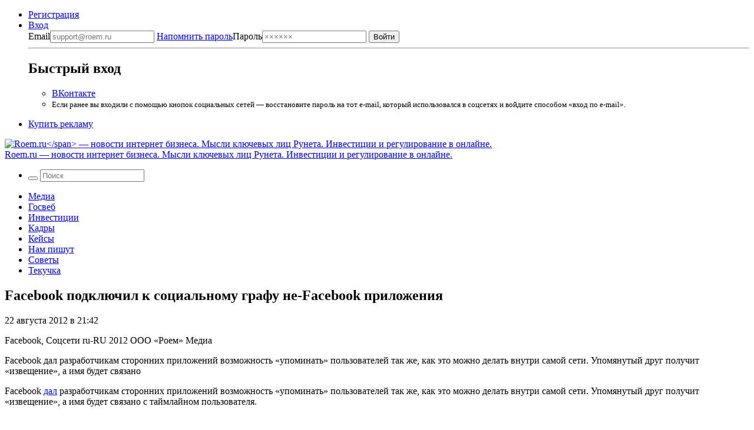

--- FILE ---
content_type: text/html; charset=UTF-8
request_url: https://roem.ru/22-08-2012/131080/facebook-podklyuchil-k-socialnomu-grafu-ne-facebook-prilojeniya/
body_size: 18810
content:
<!DOCTYPE html><html
lang=ru-RU prefix="og: http://ogp.me/ns#"><head><meta
charset="UTF-8"><meta
name="viewport" content="width=device-width, initial-scale=1.0"><meta
name="googlebot" content="noarchive"><meta
name="robots" content="noarchive"><title>Facebook подключил к социальному графу не-Facebook приложения → Roem.ru</title><!--[if IE]><link
rel="shortcut icon" href=https://roem.ru/wp-content/themes/roemwp/images/favicon_32.ico><![endif]--><link
rel=icon href=https://roem.ru/wp-content/themes/roemwp/images/96x96.png><link
rel=apple-touch-icon-precomposed href=https://roem.ru/wp-content/themes/roemwp/images/roem-logo-256x256.png><link
rel=apple-touch-icon href=https://roem.ru/wp-content/themes/roemwp/images/roem-logo-152x152.png><link
rel=apple-touch-icon sizes=76x76 href=https://roem.ru/wp-content/themes/roemwp/images/roem-logo-76x76.png><link
rel=apple-touch-icon sizes=120x120 href=https://roem.ru/wp-content/themes/roemwp/images/roem-logo-120x120.png><link
rel=apple-touch-icon sizes=152x152 href=https://roem.ru/wp-content/themes/roemwp/images/roem-logo-152x152.png><link
href=https://roem.ru/wp-content/themes/roemwp/app-f2880853be.single.min.css rel=stylesheet type=text/css><meta
name="twitter:card" content="summary_large_image"><meta
name="twitter:site" content="@roemru"><meta
name="twitter:creator" content="@roemru"><meta
name="twitter:widgets:theme" content="light"><meta
name="twitter:widgets:link-color" content="#4B70A1"><meta
name="twitter:widgets:border-color" content="#CCCCCC"> <script src=https://roem.ru/wp-content/themes/roemwp/app-3c1e278377.min.js></script> <script src=https://roem.ru/wp-content/themes/roemwp/app-aa2ba8ebc7.single.min.js></script> <meta
name='robots' content='max-image-preview:large'><link
rel=stylesheet id=wp-block-library-css href='https://roem.ru/wp-includes/css/dist/block-library/style.min.css?ver=6.7' type=text/css media=all><style id=classic-theme-styles-inline-css>/*! This file is auto-generated */
.wp-block-button__link{color:#fff;background-color:#32373c;border-radius:9999px;box-shadow:none;text-decoration:none;padding:calc(.667em + 2px) calc(1.333em + 2px);font-size:1.125em}.wp-block-file__button{background:#32373c;color:#fff;text-decoration:none}</style><style id=global-styles-inline-css>/*<![CDATA[*/:root{--wp--preset--aspect-ratio--square: 1;--wp--preset--aspect-ratio--4-3: 4/3;--wp--preset--aspect-ratio--3-4: 3/4;--wp--preset--aspect-ratio--3-2: 3/2;--wp--preset--aspect-ratio--2-3: 2/3;--wp--preset--aspect-ratio--16-9: 16/9;--wp--preset--aspect-ratio--9-16: 9/16;--wp--preset--color--black: #000000;--wp--preset--color--cyan-bluish-gray: #abb8c3;--wp--preset--color--white: #ffffff;--wp--preset--color--pale-pink: #f78da7;--wp--preset--color--vivid-red: #cf2e2e;--wp--preset--color--luminous-vivid-orange: #ff6900;--wp--preset--color--luminous-vivid-amber: #fcb900;--wp--preset--color--light-green-cyan: #7bdcb5;--wp--preset--color--vivid-green-cyan: #00d084;--wp--preset--color--pale-cyan-blue: #8ed1fc;--wp--preset--color--vivid-cyan-blue: #0693e3;--wp--preset--color--vivid-purple: #9b51e0;--wp--preset--gradient--vivid-cyan-blue-to-vivid-purple: linear-gradient(135deg,rgba(6,147,227,1) 0%,rgb(155,81,224) 100%);--wp--preset--gradient--light-green-cyan-to-vivid-green-cyan: linear-gradient(135deg,rgb(122,220,180) 0%,rgb(0,208,130) 100%);--wp--preset--gradient--luminous-vivid-amber-to-luminous-vivid-orange: linear-gradient(135deg,rgba(252,185,0,1) 0%,rgba(255,105,0,1) 100%);--wp--preset--gradient--luminous-vivid-orange-to-vivid-red: linear-gradient(135deg,rgba(255,105,0,1) 0%,rgb(207,46,46) 100%);--wp--preset--gradient--very-light-gray-to-cyan-bluish-gray: linear-gradient(135deg,rgb(238,238,238) 0%,rgb(169,184,195) 100%);--wp--preset--gradient--cool-to-warm-spectrum: linear-gradient(135deg,rgb(74,234,220) 0%,rgb(151,120,209) 20%,rgb(207,42,186) 40%,rgb(238,44,130) 60%,rgb(251,105,98) 80%,rgb(254,248,76) 100%);--wp--preset--gradient--blush-light-purple: linear-gradient(135deg,rgb(255,206,236) 0%,rgb(152,150,240) 100%);--wp--preset--gradient--blush-bordeaux: linear-gradient(135deg,rgb(254,205,165) 0%,rgb(254,45,45) 50%,rgb(107,0,62) 100%);--wp--preset--gradient--luminous-dusk: linear-gradient(135deg,rgb(255,203,112) 0%,rgb(199,81,192) 50%,rgb(65,88,208) 100%);--wp--preset--gradient--pale-ocean: linear-gradient(135deg,rgb(255,245,203) 0%,rgb(182,227,212) 50%,rgb(51,167,181) 100%);--wp--preset--gradient--electric-grass: linear-gradient(135deg,rgb(202,248,128) 0%,rgb(113,206,126) 100%);--wp--preset--gradient--midnight: linear-gradient(135deg,rgb(2,3,129) 0%,rgb(40,116,252) 100%);--wp--preset--font-size--small: 13px;--wp--preset--font-size--medium: 20px;--wp--preset--font-size--large: 36px;--wp--preset--font-size--x-large: 42px;--wp--preset--spacing--20: 0.44rem;--wp--preset--spacing--30: 0.67rem;--wp--preset--spacing--40: 1rem;--wp--preset--spacing--50: 1.5rem;--wp--preset--spacing--60: 2.25rem;--wp--preset--spacing--70: 3.38rem;--wp--preset--spacing--80: 5.06rem;--wp--preset--shadow--natural: 6px 6px 9px rgba(0, 0, 0, 0.2);--wp--preset--shadow--deep: 12px 12px 50px rgba(0, 0, 0, 0.4);--wp--preset--shadow--sharp: 6px 6px 0px rgba(0, 0, 0, 0.2);--wp--preset--shadow--outlined: 6px 6px 0px -3px rgba(255, 255, 255, 1), 6px 6px rgba(0, 0, 0, 1);--wp--preset--shadow--crisp: 6px 6px 0px rgba(0, 0, 0, 1);}:where(.is-layout-flex){gap: 0.5em;}:where(.is-layout-grid){gap: 0.5em;}body .is-layout-flex{display: flex;}.is-layout-flex{flex-wrap: wrap;align-items: center;}.is-layout-flex > :is(*, div){margin: 0;}body .is-layout-grid{display: grid;}.is-layout-grid > :is(*, div){margin: 0;}:where(.wp-block-columns.is-layout-flex){gap: 2em;}:where(.wp-block-columns.is-layout-grid){gap: 2em;}:where(.wp-block-post-template.is-layout-flex){gap: 1.25em;}:where(.wp-block-post-template.is-layout-grid){gap: 1.25em;}.has-black-color{color: var(--wp--preset--color--black) !important;}.has-cyan-bluish-gray-color{color: var(--wp--preset--color--cyan-bluish-gray) !important;}.has-white-color{color: var(--wp--preset--color--white) !important;}.has-pale-pink-color{color: var(--wp--preset--color--pale-pink) !important;}.has-vivid-red-color{color: var(--wp--preset--color--vivid-red) !important;}.has-luminous-vivid-orange-color{color: var(--wp--preset--color--luminous-vivid-orange) !important;}.has-luminous-vivid-amber-color{color: var(--wp--preset--color--luminous-vivid-amber) !important;}.has-light-green-cyan-color{color: var(--wp--preset--color--light-green-cyan) !important;}.has-vivid-green-cyan-color{color: var(--wp--preset--color--vivid-green-cyan) !important;}.has-pale-cyan-blue-color{color: var(--wp--preset--color--pale-cyan-blue) !important;}.has-vivid-cyan-blue-color{color: var(--wp--preset--color--vivid-cyan-blue) !important;}.has-vivid-purple-color{color: var(--wp--preset--color--vivid-purple) !important;}.has-black-background-color{background-color: var(--wp--preset--color--black) !important;}.has-cyan-bluish-gray-background-color{background-color: var(--wp--preset--color--cyan-bluish-gray) !important;}.has-white-background-color{background-color: var(--wp--preset--color--white) !important;}.has-pale-pink-background-color{background-color: var(--wp--preset--color--pale-pink) !important;}.has-vivid-red-background-color{background-color: var(--wp--preset--color--vivid-red) !important;}.has-luminous-vivid-orange-background-color{background-color: var(--wp--preset--color--luminous-vivid-orange) !important;}.has-luminous-vivid-amber-background-color{background-color: var(--wp--preset--color--luminous-vivid-amber) !important;}.has-light-green-cyan-background-color{background-color: var(--wp--preset--color--light-green-cyan) !important;}.has-vivid-green-cyan-background-color{background-color: var(--wp--preset--color--vivid-green-cyan) !important;}.has-pale-cyan-blue-background-color{background-color: var(--wp--preset--color--pale-cyan-blue) !important;}.has-vivid-cyan-blue-background-color{background-color: var(--wp--preset--color--vivid-cyan-blue) !important;}.has-vivid-purple-background-color{background-color: var(--wp--preset--color--vivid-purple) !important;}.has-black-border-color{border-color: var(--wp--preset--color--black) !important;}.has-cyan-bluish-gray-border-color{border-color: var(--wp--preset--color--cyan-bluish-gray) !important;}.has-white-border-color{border-color: var(--wp--preset--color--white) !important;}.has-pale-pink-border-color{border-color: var(--wp--preset--color--pale-pink) !important;}.has-vivid-red-border-color{border-color: var(--wp--preset--color--vivid-red) !important;}.has-luminous-vivid-orange-border-color{border-color: var(--wp--preset--color--luminous-vivid-orange) !important;}.has-luminous-vivid-amber-border-color{border-color: var(--wp--preset--color--luminous-vivid-amber) !important;}.has-light-green-cyan-border-color{border-color: var(--wp--preset--color--light-green-cyan) !important;}.has-vivid-green-cyan-border-color{border-color: var(--wp--preset--color--vivid-green-cyan) !important;}.has-pale-cyan-blue-border-color{border-color: var(--wp--preset--color--pale-cyan-blue) !important;}.has-vivid-cyan-blue-border-color{border-color: var(--wp--preset--color--vivid-cyan-blue) !important;}.has-vivid-purple-border-color{border-color: var(--wp--preset--color--vivid-purple) !important;}.has-vivid-cyan-blue-to-vivid-purple-gradient-background{background: var(--wp--preset--gradient--vivid-cyan-blue-to-vivid-purple) !important;}.has-light-green-cyan-to-vivid-green-cyan-gradient-background{background: var(--wp--preset--gradient--light-green-cyan-to-vivid-green-cyan) !important;}.has-luminous-vivid-amber-to-luminous-vivid-orange-gradient-background{background: var(--wp--preset--gradient--luminous-vivid-amber-to-luminous-vivid-orange) !important;}.has-luminous-vivid-orange-to-vivid-red-gradient-background{background: var(--wp--preset--gradient--luminous-vivid-orange-to-vivid-red) !important;}.has-very-light-gray-to-cyan-bluish-gray-gradient-background{background: var(--wp--preset--gradient--very-light-gray-to-cyan-bluish-gray) !important;}.has-cool-to-warm-spectrum-gradient-background{background: var(--wp--preset--gradient--cool-to-warm-spectrum) !important;}.has-blush-light-purple-gradient-background{background: var(--wp--preset--gradient--blush-light-purple) !important;}.has-blush-bordeaux-gradient-background{background: var(--wp--preset--gradient--blush-bordeaux) !important;}.has-luminous-dusk-gradient-background{background: var(--wp--preset--gradient--luminous-dusk) !important;}.has-pale-ocean-gradient-background{background: var(--wp--preset--gradient--pale-ocean) !important;}.has-electric-grass-gradient-background{background: var(--wp--preset--gradient--electric-grass) !important;}.has-midnight-gradient-background{background: var(--wp--preset--gradient--midnight) !important;}.has-small-font-size{font-size: var(--wp--preset--font-size--small) !important;}.has-medium-font-size{font-size: var(--wp--preset--font-size--medium) !important;}.has-large-font-size{font-size: var(--wp--preset--font-size--large) !important;}.has-x-large-font-size{font-size: var(--wp--preset--font-size--x-large) !important;}
:where(.wp-block-post-template.is-layout-flex){gap: 1.25em;}:where(.wp-block-post-template.is-layout-grid){gap: 1.25em;}
:where(.wp-block-columns.is-layout-flex){gap: 2em;}:where(.wp-block-columns.is-layout-grid){gap: 2em;}
:root :where(.wp-block-pullquote){font-size: 1.5em;line-height: 1.6;}/*]]>*/</style><link
rel=https://api.w.org/ href=https://roem.ru/wp-json/ ><link
rel=alternate title=JSON type=application/json href=https://roem.ru/wp-json/wp/v2/posts/131080><link
rel=alternate title="oEmbed (JSON)" type=application/json+oembed href="https://roem.ru/wp-json/oembed/1.0/embed?url=https%3A%2F%2Froem.ru%2F22-08-2012%2F131080%2Ffacebook-podklyuchil-k-socialnomu-grafu-ne-facebook-prilojeniya%2F"><link
rel=alternate title="oEmbed (XML)" type=text/xml+oembed href="https://roem.ru/wp-json/oembed/1.0/embed?url=https%3A%2F%2Froem.ru%2F22-08-2012%2F131080%2Ffacebook-podklyuchil-k-socialnomu-grafu-ne-facebook-prilojeniya%2F&#038;format=xml"><style media=screen>.g { margin:0px; padding:0px; overflow:hidden; line-height:1; zoom:1; }
	.g img { height:auto; }
	.g-col { position:relative; float:left; }
	.g-col:first-child { margin-left: 0; }
	.g-col:last-child { margin-right: 0; }
	@media only screen and (max-width: 480px) {
		.g-col, .g-dyn, .g-single { width:100%; margin-left:0; margin-right:0; }
	}</style><meta
property="og:site_name" content="Roem.ru"><meta
property="og:title" content="Facebook подключил к социальному графу не-Facebook приложения → Roem.ru"><meta
property="twitter:title" content="Facebook подключил к социальному графу не-Facebook приложения → Roem.ru"><meta
property="twitter:description" content="Facebook дал разработчикам сторонних приложений возможность «упоминать» пользователей так же, как это можно делать внутри самой сети. Упомянутый друг получит «извещение», а имя будет связано"><meta
property="og:description" content="Facebook дал разработчикам сторонних приложений возможность «упоминать» пользователей так же, как это можно делать внутри самой сети. Упомянутый друг получит «извещение», а имя будет связано"><meta
name="description" content="Facebook дал разработчикам сторонних приложений возможность «упоминать» пользователей так же, как это можно делать внутри самой сети. Упомянутый друг получит «извещение», а имя будет связано"><link
rel=image_src href="?ver=3101202604"><meta
property="og:image" content="?ver=3101202604"><meta
property="og:type" content="article"><meta
property="article:publisher" content="https://vk.com/roem"><meta
property="article:published_time" content="2012-08-22T20:42:06+03:00"><meta
name='keywords' content=''><link
rel=canonical href=https://roem.ru/22-08-2012/131080/facebook-podklyuchil-k-socialnomu-grafu-ne-facebook-prilojeniya/ ><meta
property="og:url" content="https://roem.ru/22-08-2012/131080/facebook-podklyuchil-k-socialnomu-grafu-ne-facebook-prilojeniya/"><link
rel=alternate type=application/rss+xml title="RSS «Все новости»" href=https://roem.ru/rss/roem-all-news.xml><link
rel=alternate type=application/rss+xml title="RSS «Все топ-новости»" href=https://roem.ru/rss/roem-top-news.xml><link
rel=alternate type=application/rss+xml title="RSS «Все новости-ссылки»" href=https://roem.ru/rss/roem-all-links.xml><link
rel=alternate type=application/rss+xml title="RSS «Все комментарии»" href=https://roem.ru/rss/roem-all-comments.xml><link
rel=alternate type=application/rss+xml title="RSS «Комментарии новости Facebook подключил к социальному графу не-Facebook приложения»" href=https://roem.ru/22-08-2012/131080/facebook-podklyuchil-k-socialnomu-grafu-ne-facebook-prilojeniya/feed/ ><style>.recentcomments a{display:inline !important;padding:0 !important;margin:0 !important;}</style><link
rel=icon href=https://roem.ru/wp-content/uploads/2015/08/cropped.roem.logo.512x512-32x32.png sizes=32x32><link
rel=icon href=https://roem.ru/wp-content/uploads/2015/08/cropped.roem.logo.512x512-192x192.png sizes=192x192><link
rel=apple-touch-icon href=https://roem.ru/wp-content/uploads/2015/08/cropped.roem.logo.512x512-180x180.png><meta
name="msapplication-TileImage" content="https://roem.ru/wp-content/uploads/2015/08/cropped.roem.logo.512x512-270x270.png">
 <script>var _tmr = window._tmr || (window._tmr = []);
_tmr.push({id: "3424492", type: "pageView", start: (new Date()).getTime()});
(function (d, w, id) {
  if (d.getElementById(id)) return;
  var ts = d.createElement("script"); ts.type = "text/javascript"; ts.async = true; ts.id = id;
  ts.src = "https://top-fwz1.mail.ru/js/code.js";
  var f = function () {var s = d.getElementsByTagName("script")[0]; s.parentNode.insertBefore(ts, s);};
  if (w.opera == "[object Opera]") { d.addEventListener("DOMContentLoaded", f, false); } else { f(); }
})(document, window, "tmr-code");</script> <noscript><div><img
src="https://top-fwz1.mail.ru/counter?id=3424492;js=na" style=position:absolute;left:-9999px; alt=Top.Mail.Ru></div></noscript></head><body
class="post-template-default single single-post postid-131080 single-format-standard group-blog"><div
id=page class="hfeed site"><div
class=site-wrapper><header
id=header class=site-header><nav
class=top-bar data-topbar role=navigation><div
class="content-padding-wrapper header-navigation-wrapper"><section
class=top-bar-section>
<noindex><ul
class=top-bar-for-user>
<li><a
href=https://roem.ru/register/ >Регистрация</a></li>
<li
class="has-dropdown not-click auth-dropdown-button">
<a
class=link-pseudo href=https://roem.ru/auth/ >
<span>Вход</span>
</a><div
class="dropdown auth-dropdown"><form
name=loginform_short id=loginform_short action="/auth/?redirect_to=/22-08-2012/131080/facebook-podklyuchil-k-socialnomu-grafu-ne-facebook-prilojeniya/" method=post>
<label
for=user_login_short>Email<input
type=email tabindex=1 name=log id=user_login_short class="input " value  size=20  placeholder=support@roem.ru>
</label>
<label
for=user_pass_short>
<a
class=restore-password href=https://roem.ru/password-recovery/ >Напомнить пароль</a>Пароль<input
type=password tabindex=2 name=pwd id=user_pass_short class=input value size=20 tabindex=2 placeholder=××××××>
</label><input
type=submit tabindex=3 name=wp-submit id=wp-submit class=button value=Войти>
<input
type=hidden name=redirect_to value=https://roem.ru/22-08-2012/131080/facebook-podklyuchil-k-socialnomu-grafu-ne-facebook-prilojeniya/ ></form><hr><h2>Быстрый вход</h2><ul>
<li><a
href="/roem.php?c=auth&a=vkontakte" class="button button-vk">ВКонтакте</a></li>
<li>
<small>
Если ранее вы входили с помощью кнопок социальных сетей — восстановите пароль на тот e-mail, который использовался в соцсетях и войдите способом «вход по e-mail».
</small>
</li></ul></div>
</li></ul>
</noindex><ul
class=top-bar-links>
<li><a
href=https://roem.ru/ads/ >Купить рекламу</a></li></ul></section></div></nav><div
class="bg-white logo-and-banner" itemscope itemtype=http://schema.org/Organization><section
id=branding class=site-branding-wrapper role=banner><div
class="site-branding content-padding-wrapper">
<a
href=https://roem.ru/ rel=home class=roem-logo itemprop=url>
<img
class=roem-logo-image src=https://roem.ru/wp-content/themes/roemwp/images/logo-roem-x162.svg alt="Roem.ru</span> — новости интернет бизнеса. Мысли ключевых лиц Рунета. Инвестиции и регулирование в онлайне." itemprop="logo">
</a><div
class="site-title hide">
<a
href=https://roem.ru/ rel=home>
<span
class=hide itemprop=brand>Roem.ru</span> — новости интернет бизнеса. Мысли ключевых лиц Рунета. Инвестиции и регулирование в онлайне.</a></div></div></section></div><nav
id=site-navigation class="top-bar main-navigation" role=navigation><div
class="content-padding-wrapper header-navigation-wrapper"><section
class="top-bar-section large-menu"><ul
class="right top-bar-search">
<li
class=has-form><form
class="search-form searchform" role=search method=get id=header_searchform action=/ >
<button
class=search-button tabindex=21 type=submit id=searchsubmit>
<i
class=icon-search></i>
</button>
<input
class=search-input tabindex=20 type=text value name=s id=s placeholder=Поиск></form>  </li></ul><div
class=navigation-topics><div
class=menu-roem-topics-menu-container><ul
id=menu-roem-topics-menu class=menu><li><a
href=https://roem.ru/media/ >Медиа</a></li>
<li><a
href=https://roem.ru/regulation/ >Госвеб</a></li>
<li><a
href=https://roem.ru/investments/ >Инвестиции</a></li>
<li><a
href=https://roem.ru/hr/ >Кадры</a></li>
<li><a
href=https://roem.ru/cases/ >Кейсы</a></li>
<li><a
href=https://roem.ru/letters/ >Нам пишут</a></li>
<li><a
href=https://roem.ru/tricks/ >Советы</a></li>
<li><a
href=https://roem.ru/digital/ >Текучка</a></li></ul></div></div></section></div></nav></header><div
id=content class=site-content><div
class=content-padding-wrapper><div
id=primary class=content-with-sidebar><main
id=main class=content role=main itemscope itemtype=http://schema.org/NewsArticle><article
id=post-131080 class="post-131080 post type-post status-publish format-standard hentry category-media category-digital tag-facebook tag-socials"><header
class=entry-header><h1 class="entry-title" itemprop="name">Facebook подключил к социальному графу не-Facebook приложения</h1><div
class=entry-header-meta><div
class=entry-meta><p
class=small>
<time
class="entry-date published" itemprop=datePublished content=2012-08-22T21:42:06+04:00 datetime=2012-08-22T21:42:06+04:00>22 августа 2012 в 21:42</time>  <br>
<span
class=entry-author itemprop=author>
</span></p><div
class="hide hidden">
<span
itemprop=thumbnailUrl href></span>
<span
itemprop=keywords>Facebook, Соцсети</span>
<span
itemprop=inLanguage>ru-RU</span>
<span
itemprop=copyrightYear>2012</span>
<span
itemprop=copyrightHolder>ООО «Роем»</span>
<span
itemprop=articleSection>Медиа</span><p
itemprop=description><p>Facebook дал разработчикам сторонних приложений возможность &laquo;упоминать&raquo; пользователей так же, как это можно делать внутри самой сети. Упомянутый друг получит «извещение», а имя будет связано</p></p></div></div><div
class=entry-social-share>
<a
class="social-icon twitter social-icon-share" href="https://twitter.com/intent/tweet?url=https%3A%2F%2Froem.ru%2F22-08-2012%2F131080%2Ffacebook-podklyuchil-k-socialnomu-grafu-ne-facebook-prilojeniya%2F&text=Facebook+%D0%BF%D0%BE%D0%B4%D0%BA%D0%BB%D1%8E%D1%87%D0%B8%D0%BB+%D0%BA+%D1%81%D0%BE%D1%86%D0%B8%D0%B0%D0%BB%D1%8C%D0%BD%D0%BE%D0%BC%D1%83+%D0%B3%D1%80%D0%B0%D1%84%D1%83+%D0%BD%D0%B5-Facebook+%D0%BF%D1%80%D0%B8%D0%BB%D0%BE%D0%B6%D0%B5%D0%BD%D0%B8%D1%8F+%E2%86%92&related=roemru%3A%D0%9D%D0%BE%D0%B2%D0%BE%D1%81%D1%82%D0%B8+%D1%80%D1%83%D0%BD%D0%B5%D1%82%D0%B0" target=_blank rel=nofollow>
<i
class=icon-twitter-squared></i>
</a>
<a
class="social-icon vk social-icon-share" href="https://vkontakte.ru/share.php?url=https://roem.ru/22-08-2012/131080/facebook-podklyuchil-k-socialnomu-grafu-ne-facebook-prilojeniya/" target=_blank rel=nofollow>
<i
class=icon-vkontakte-rect></i>
</a></div></div></header><div
class=entry-content><div
itemprop=articleBody><p> Facebook <a
href=https://developers.facebook.com/blog/post/2012/08/21/bringing-mention-tagging-to-open-graph/ target=_blank rel="nofollow noopener">дал</a> разработчикам сторонних приложений возможность &laquo;упоминать&raquo; пользователей так же, как это можно делать внутри самой сети. Упомянутый друг получит «извещение», а имя будет связано с таймлайном пользователя.</p><div
class="g g-7"><div
class="g-single a-60"><div
id=unit_102020><a
href=https://smi2.ru/ >Новости СМИ2</a></div> <script charset=utf-8>(function() {
    var sc = document.createElement('script'); sc.type = 'text/javascript'; sc.async = true;
    sc.src = '//smi2.ru/data/js/102020.js'; sc.charset = 'utf-8';
    var s = document.getElementsByTagName('script')[0]; s.parentNode.insertBefore(sc, s);
  }());</script> <div
id=unit_102019><a
href=https://smi2.ru/ >Новости СМИ2</a></div> <script charset=utf-8>(function() {
    var sc = document.createElement('script'); sc.type = 'text/javascript'; sc.async = true;
    sc.src = '//smi2.ru/data/js/102019.js'; sc.charset = 'utf-8';
    var s = document.getElementsByTagName('script')[0]; s.parentNode.insertBefore(sc, s);
  }());</script></div></div><p> Работает система <a
href=http://venturebeat.com/2012/08/21/open-graph-mentions/ target=_blank rel="nofollow noopener">следующим</a> образом: со своего <a
href="https://www.youtube.com/watch?v=uIRBxRlsYR0&amp;feature=player_embedded" target=_blank rel="nofollow noopener">пятого айфона</a>, в приложении для фотографирования еды, Боб делает снимок вермишели и пишет в «Фейсбук» пост : «ЛОЛ! Выглядит как Элис». Элис, подруга Боба, будет отмечена в посте Боба, а само сообщение появится не только в таймлайне автора, но у его подруги. А еще она получит «оповещение».</p><p> Facebook упоминает, что новая возможность очень пригодится компаниям типа foursquare. В компании добавляют: «Новая возможность идеальна для ситуаций, когда люди заняты чем-то, что побуждает их упомянуть друзей. Например, люди хотят привлечь внимание друзей, когда делятся особенно-вдохновляющей песней; или обратить внимание друга на отличный ресторан; или отметить друзей на фотографии». Теперь это всё можно будет сделать из стороннего приложения.</p><p> <img
decoding=async src=https://fbcdn-dragon-a.akamaihd.net/cfs-ak-snc6/85001/477/487185537958236-/design-guidelines-4.jpg / itemprop=image></p><div></div> <script id=smi2-donate src=https://spasibo.smi2.ru/js/d.js async=async defer=defer></script> </div></div><footer
class=entry-footer><div
class=entry-footer-add-news>Новость подсказал пользователь. <a
href=https://roem.ru/feedback/ >Присылайте свои новости</a>.</div><div
class=entry-footer-tags>
Быстрый поиск: <span
class=tags-links><a
href=https://roem.ru/tag/facebook/ rel=tag>Facebook</a>, <a
href=https://roem.ru/tag/socials/ rel=tag>Соцсети</a>.</span></div><div
class=entry-counters><div
class=entry-counters-comments>
<a
href=#comments itemprop=discussionUrl>
<span
itemprop=commentCount>6</span> комментариев </a>
<a
class=social-icon href=https://roem.ru/22-08-2012/131080/facebook-podklyuchil-k-socialnomu-grafu-ne-facebook-prilojeniya/feed/ target=_blank>
<i
class=icon-rss-alt></i>
</a></div>
<span>Поделиться</span>&nbsp;
<a
class="social-icon twitter social-icon-share" href="https://twitter.com/intent/tweet?url=https%3A%2F%2Froem.ru%2F22-08-2012%2F131080%2Ffacebook-podklyuchil-k-socialnomu-grafu-ne-facebook-prilojeniya%2F&text=Facebook+%D0%BF%D0%BE%D0%B4%D0%BA%D0%BB%D1%8E%D1%87%D0%B8%D0%BB+%D0%BA+%D1%81%D0%BE%D1%86%D0%B8%D0%B0%D0%BB%D1%8C%D0%BD%D0%BE%D0%BC%D1%83+%D0%B3%D1%80%D0%B0%D1%84%D1%83+%D0%BD%D0%B5-Facebook+%D0%BF%D1%80%D0%B8%D0%BB%D0%BE%D0%B6%D0%B5%D0%BD%D0%B8%D1%8F+%E2%86%92&related=roemru%3A%D0%9D%D0%BE%D0%B2%D0%BE%D1%81%D1%82%D0%B8+%D1%80%D1%83%D0%BD%D0%B5%D1%82%D0%B0" target=_blank rel=nofollow>
<i
class=icon-twitter-squared></i>
</a>
<a
class="social-icon vk social-icon-share" href="https://vkontakte.ru/share.php?url=https://roem.ru/22-08-2012/131080/facebook-podklyuchil-k-socialnomu-grafu-ne-facebook-prilojeniya/" target=_blank rel=nofollow>
<i
class=icon-vkontakte-rect></i>
</a></div></footer></article><div
class=banner-635x90></div><section
id=comments class="comments-block comments-area"><header><h2 class="comments-block-header">
<a
class=comments-block-add-comment-link href=#commentform>Добавить</a>
<span
itemprop=commentCount>6</span> комментариев</h2></header><ul
class=comments-block-list><li
class="comments-block-list-item " data-id=56351 id=comment-56351><article><aside
class=comment-thumb-wrapper>
<img
id=user-avatar-preview src=https://roem.ru/wp-content/uploads/avatars/avatar-0b0c24b2b9d201707d2e866330c89fe0.png width=100px height=100px class="avatar photo"></aside><div
class=comment-content-wrapper>
<a
class=comment-header-link-to-comment href=#comment-56351>
<time
datetime="2012-08-23 04:30:20">23 августа 2012 в 04:30</time>
</a>
<a
class=comment-header-link-to-reply href=#commentform data-comment-id=56351 data-author-name="Иван Ильин">Ответить</a><header><div
class=comment-header>
<a
href=/user/3385/ class=comment-author-link title="Иван Ильин" data-comment-id=56351>Иван Ильин</a></div></header><div
class=comment-body data-comment-id=56351><p>IMHO — Система работает несколько иным образом :) Подробно похожие системы описывал Джоэл Спольски (?) когда писал о методах выхода на рынок продуктов раннего Microsoft. Конкретно — кажется Excel. Схема. Сначала объявляется совместимость новой программы Excel со старыми аналогами. Новое решение понимает форматы давно известного популярного конкурента. Потом разработчики и пользователи постепенно перетекают в новое совместимое со всем решение Майкрософта. Где генерят кучу контента в совместимом формате. Якобы совместимом. Ведь спустя какое-то время эта псеводо совместимость с ранним Не Microsoft решением… убирается. Капкан захлопнут. Остаётся или выкинуть все свои файлы — или остаться в решении Microsoft. Попали! Вот и Facebook, начал вроде с нотификации, а кончит-то, судя по логике, фремворком и языком программирования. Многоходовочка. Первый шаг с нотификацией молчаливо предлагает приложениям отказаться от собственной системы ников. Ведь нотификацю можно гонять и через фейсбук, по фейсбучным именам. На следующем шаге предложат перевести не только упоминания, но и сообщения без ников (ака &#171;статусы&#187;, состояния, геометки и т.д.) — вместо оборота по собственным сетям приложения (логическим) — в оборот по каналам Facebook. Потом запустят хранилище данных под голубым брендом и порекомендуют проектам отказаться от содержания собственных серверов для хранения фоточек, статусов и логов. Мол — ваши серваки слабые и медленные. А наши быстрые и раскиданы по всему миру. И у нас дешево! На предпоследнем этапе выясниться, что не только данные, а ещё и серверную логику проекта намного круче гонять на машинах самого Facebook. А через отдельный собственный сервер обслуживать пользователей как-то дорого. Одновременно с предпоследним этапом начнутся тёрки — на чём именно делать серверный код для приложений? Facebook предложит вилку от C до PHP, а потом помнётся-помнётся да и вкатит собственный дот.нет. Только он реально будет &#171;net&#187;, Бесплатный &#171;фреймворк для разработки серверной части ваших приложений&#187; (совместимых с Facebook никами, инфрастуктурно развёрнутых на Facebook серваках). Уже на этапе &#171;мой код на C и PHP работает внутри Facebook&#187; общество прочухает, что соскочить из лап Facebook стало почти невозможно. К моменту выхода Фреймворка противники монополии Facebook побегут голосить в антимонопольную. Но большого успеха там не достигнут. Ведь к этому важному судебному процессу компания начала готовится ещё до публичного запуска простейшей нотификации из исходной новости.</p></div></div></article>
</li>
</li><li
class="comments-block-list-item " data-id=180086 id=comment-180086><article><aside
class=comment-thumb-wrapper>
<img
src=https://roem.ru/wp-content/themes/roemwp/images/alter-ego-avatar-100x100.png width=100px height=100px class="avatar photo"></aside><div
class=comment-content-wrapper>
<a
class=comment-header-link-to-comment href=#comment-180086>
<time
datetime="2012-08-23 05:21:44">23 августа 2012 в 05:21</time>
</a>
<a
class=comment-header-link-to-reply href=#commentform data-comment-id=180086 data-author-name="Альтер Эго">Ответить</a><header><div
class=comment-header>
<span
class=comment-author-link title="Альтер Эго" data-comment-id=180086>Альтер Эго</span></div></header><div
class=comment-body data-comment-id=180086><p>Ильин, вы совсем недавно предлагали предлагали в качестве воскресного чтения ознакомиться с постом Артамонова про эмоции, а вы у него другие посты не читали? Есть вот [url=http://olegart.livejournal.com/1437048.html]хорошой пост[/url] про достраивание собственной реальности наперекор существующей. Как у вас получается из расширения API для приложений сделать такие отличные прогнозы? Да еще и упомянув зачем-то Спольски с историей про совместимость Excel&#8217;a. Про фреймворки тоже неплохо, учитывая что они существуют и доступны для использования. <a
href=https://developers.facebook.com/opensource/ rel="nofollow ugc">https://developers.facebook.com/opensource/</a></p></div></div></article>
</li>
</li><li
class="comments-block-list-item " data-id=56352 id=comment-56352><article><aside
class=comment-thumb-wrapper>
<img
id=user-avatar-preview src=https://roem.ru/wp-content/uploads/avatars/avatar-0b0c24b2b9d201707d2e866330c89fe0.png width=100px height=100px class="avatar photo"></aside><div
class=comment-content-wrapper>
<a
class=comment-header-link-to-comment href=#comment-56352>
<time
datetime="2012-08-23 11:12:59">23 августа 2012 в 11:12</time>
</a>
<a
class=comment-header-link-to-reply href=#commentform data-comment-id=56352 data-author-name="Иван Ильин">Ответить</a><header><div
class=comment-header>
<a
href=/user/3385/ class=comment-author-link title="Иван Ильин" data-comment-id=56352>Иван Ильин</a></div></header><div
class=comment-body data-comment-id=56352><p>“Наперекор” — в нашей мезансцене — это если бы Facebook предложил Отказаться от использования внутрифейсбук ников в пользу другой системы идентификации. Сказал бы: &#171;ребятки! Если вы в своих приложениях обратитесь к человеку по твиттер нику или по произвольному нику из телефонной книжки вашего телефона — мы всё-равно доставим уведомление по верному адресу&#187; (останетесь внутри давно существующей системы совместимости то есть) — в это случае стратегия бизнеса приложений была бы иная. Сейчас же мы видим чистый кейс Excel. До кучи — хостинг данных у Facebook уже был-есть, но не был популярным. Повода для популярности пока не было. Хостинг серверной части при создании приложений — уже предлагается, на данный момент из разряда партнёрских. Как там в американской пословице? Правильно: “если ты такой филантроп — то почему ты такой богатый?”</p></div></div></article>
</li>
</li><li
class="comments-block-list-item " data-id=86502 id=comment-86502><article><aside
class=comment-thumb-wrapper>
<img
id=user-avatar-preview src=https://roem.ru/wp-content/avatar-29eba21b4d9ddff19bf73adc49e7435e.gif width=100px height=100px class="avatar photo"></aside><div
class=comment-content-wrapper>
<a
class=comment-header-link-to-comment href=#comment-86502>
<time
datetime="2012-08-23 12:00:32">23 августа 2012 в 12:00</time>
</a>
<a
class=comment-header-link-to-reply href=#commentform data-comment-id=86502 data-author-name="Олег Михалевич">Ответить</a><header><div
class=comment-header>
<a
href=/user/5140/ class=comment-author-link title="Олег Михалевич" data-comment-id=86502>Олег Михалевич</a>
<span
class=comment-header-user-company>МТТ</span></div></header><div
class=comment-body data-comment-id=86502><p>to illyn, не дописали. А в самом конце FB может всё сделать платным</p></div></div></article>
</li>
</li><li
class="comments-block-list-item " data-id=135362 id=comment-135362><article><aside
class=comment-thumb-wrapper>
<img
id=user-avatar-preview alt src='https://secure.gravatar.com/avatar/c97b4e7f43cfe3cda6d3822b43e5e348?s=100&#038;d=https%3A%2F%2Froem.ru%2Fwp-content%2Fthemes%2Froemwp%2Fimages%2Fdefault-avatar.png&#038;r=g' srcset='https://secure.gravatar.com/avatar/c97b4e7f43cfe3cda6d3822b43e5e348?s=200&#038;d=https%3A%2F%2Froem.ru%2Fwp-content%2Fthemes%2Froemwp%2Fimages%2Fdefault-avatar.png&#038;r=g 2x' class='avatar avatar-100 photo' height=100 width=100 decoding=async></aside><div
class=comment-content-wrapper>
<a
class=comment-header-link-to-comment href=#comment-135362>
<time
datetime="2012-08-23 21:55:44">23 августа 2012 в 21:55</time>
</a>
<a
class=comment-header-link-to-reply href=#commentform data-comment-id=135362 data-author-name="Андрей Оськин">Ответить</a><header><div
class=comment-header>
<a
href=/user/7804/ class=comment-author-link title="Андрей Оськин" data-comment-id=135362>Андрей Оськин</a>
<span
class=comment-header-user-company>ВидеоИнструмент рунета</span></div></header><div
class=comment-body data-comment-id=135362><p>Версия от illyn вполне реалистична.</p></div></div></article>
</li>
</li><li
class="comments-block-list-item " data-id=56354 id=comment-56354><article><aside
class=comment-thumb-wrapper>
<img
id=user-avatar-preview src=https://roem.ru/wp-content/uploads/avatars/avatar-0b0c24b2b9d201707d2e866330c89fe0.png width=100px height=100px class="avatar photo"></aside><div
class=comment-content-wrapper>
<a
class=comment-header-link-to-comment href=#comment-56354>
<time
datetime="2012-08-24 04:36:05">24 августа 2012 в 04:36</time>
</a>
<a
class=comment-header-link-to-reply href=#commentform data-comment-id=56354 data-author-name="Иван Ильин">Ответить</a><header><div
class=comment-header>
<a
href=/user/3385/ class=comment-author-link title="Иван Ильин" data-comment-id=56354>Иван Ильин</a></div></header><div
class=comment-body data-comment-id=56354><p>Хотелось бы подчеркнуть, что при схожести гипотетических стратегий — стратегические цели двух упомянутых компаний различны. Для Microsoft изначально было понятно, что рынок табличных вычислений конечен по объёму. И если на нём активны конкуренты — корпорация охватывает долю, и останавливает свой рост. Она не может расти &#171;в бок&#187;, там некуда, таблицы не всем нужны (только сильно-сильно потом придумали загонять табличные данные в нодовые графические редакторы и делать &#171;инфорграфику&#187;, непонятно когда придумают ещё что-то новенькое, новую небольшую нишу). Хитрости с перетягиванием клиентов необходимы MS для уничтожения конкурирующих программ и пересаживания конечного числа клиентов на собственное решение. И конец динамики в истории. А у Facebook ситуация иная. Потенциальный рынок — бесконечен. Так как всегда будут возникать новые задачи, пользователи легко пользуются не одним приложением, а всеми что им нравятся, и приложения не замещают друг друга. Затягивание разработчиков внутрь грядущих FB-систем нужно для перестройки FB-технологии в платформу (а в некоторых случаях и конечный продукт). То есть для повышения отдачи от исходного набора идей и FB-API в разы и десятки раз. В идеальном FB-будущем не надо будет мучительно прилаживать собственные разработки на тысячи разновидностей устройств, заниматься серверами и бухгалтерией. Достаточно иметь идею заработка или развлечения, одного дизайнера интерфейсов и одного программиста под FB-дот.нет. И получится такая ситуация, что для запуска своего проекта только сумасшедший будет арендовать себе облако и забивать голову ненужной галиматьёй с бэкапами. А обычные ровные пацаны — каждые 2 месяца будут выпускать по изделию на FB-базе и самых свежих собственных идеях. Скинул кода и картинок для оформления приложения в FB — и работаешь. Что такое сегодняшний FB? Это просто мода. Если сделать экосистему лёгкого создания-развёртывания произвольных приложений (не имеющих прямого отношения к FB, только технологически им поддерживаемых) — то даже при изменении моды мошна будет расти. Какой-нибудь грядущий пинтрест будущего, совершенно спокойно в рамках актуального стиля и без устаревшего синего цвета в экранах, будет работать визуально абсолютно автономно. Тем не менее на каждом виточке подпитывая денежкой FB. Потому что он на FB-базе в основе своей. А не на независимой собственной. Такие дела. Спокойной ночи.</p></div></div></article>
</li>
</li></ul></section><hr><div
class=down-under-wrapper><div
class=down-under-column><section
class=news-block><header><div
class=news-block-header>
<a
href=/top-news/ class=news-block-header-important>Важное</a></div></header><ul
class=news-block-articles-list>
<li
class=news-block-article><article><header
class=news-block-article-header>
<a
href=https://roem.ru/24-12-2025/307222/my-vse-polzovateli-infrastruktury/ >
<time
class="news-block-article-timestamp small label label-yellow" datetime="2025-12-24 13:01:19">24.12.2025</time>
Мы все пользователи инфраструктуры двойного назначения </a></header></article>
</li><li
class=news-block-article><article><header
class=news-block-article-header>
<a
href=https://roem.ru/12-12-2025/307155/zachem-yandeksu-nuzhen/ >
<time
class="news-block-article-timestamp small label label-green" datetime="2025-12-12 13:06:37">12.12.2025</time>
Зачем «Яндексу» нужен свой электромобиль? Объясняет Юрий Синодов </a></header></article>
</li><li
class=news-block-article><article><header
class=news-block-article-header>
<a
href=https://roem.ru/09-09-2025/306446/razmyshleniya-o-tom-kakuyu/ >
<time
class="news-block-article-timestamp small label label-yellow" datetime="2025-09-09 17:20:36">9.09.2025</time>
Размышления о том, какую оперативно значимую информацию можно получить через «Макс» </a></header></article>
</li><li
class=news-block-article><article><header
class=news-block-article-header>
<a
href=https://roem.ru/16-07-2025/306341/my-otklyuchaem-na-sajte/ >
<time
class="news-block-article-timestamp small label label-blue" datetime="2025-07-16 13:22:27">16.07.2025</time>
Мы отключаем на сайте Roem.ru комментарии и обратную связь с пользователями </a></header></article>
</li><li
class=news-block-article><article><header
class=news-block-article-header>
<a
href=https://roem.ru/14-04-2025/305746/pochemu-kommentarii-anonimov/ >
<time
class="news-block-article-timestamp small label label-green" datetime="2025-04-14 19:06:36">14.04.2025</time>
Почему комментарии анонимов в прессе не всегда являются корректным подтверждением событий имевших место? </a></header></article>
</li></ul></section></div><div
class=down-under-column><section
class=news-block><header><div
class=news-block-header>
<span
class=news-block-header-hot-news>Обсуждаемое</span></div></header><ul
class=news-block-articles-list>
<li
class=news-block-article><article><header
class=news-block-article-header>
<a
href=https://roem.ru/25-01-2026/307285/deputat-boyarskij-rasskazal/ >
<time
class="news-block-article-timestamp small label " datetime="2026-01-25 12:40:16">25.01</time>
Депутат Боярский рассказал, что Телеграм не блокируют полностью, поскольку это ещё и соцсеть </a></header></article>
</li><li
class=news-block-article><article><header
class=news-block-article-header>
<a
href=https://roem.ru/30-01-2026/307297/epoha-chatgpt-zakonchilas/ >
<time
class="news-block-article-timestamp small label label-green" datetime="2026-01-30 17:18:57">30.01</time>
Эпоха ChatGPT закончилась </a></header></article>
</li></ul></section></div></div></main><aside
class=sidebar><div
id=main-sidebar><section
class=news-block><header><div
class=right>
<a
class=news-block-rss-feed href=/rss/roem-all-links.xml target=_blank title="Подписаться на RSS">
<i
class=icon-rss-alt></i>
</a>
<a
class="social-icon telegram" href=https://t.me/roemru target=_blank rel="nofollow noopener" title="Roem.ru в Telegram">
<i
class=icon-telegram-squared></i>
</a></div><div
class=news-block-header>
<a
href=/links/ class=news-block-header-to-read>Почитать</a></div></header><ul
class=news-block-articles-list><li
class=news-block-article><article><div
class=news-block-article-header>
<a
href=https://roem.ru/10-12-2025/307093/gleb-kasheev-sendsay/ >Глеб Кащеев (Sendsay): как интернет-магазинам бороться с платформами</a></div></article>
</li><li
class=news-block-article><article><div
class=news-block-article-header>
<a
href=https://roem.ru/08-12-2025/307003/pervyj-vydannyj-roem-ru/ >Первый выданный Roem.ru на тест автомобиль &#8212; Changan Lamore</a></div></article>
</li><li
class=news-block-article><article><div
class=news-block-article-header>
<a
href=https://roem.ru/17-11-2025/306855/nado-li-opasatsya-utechki/ >Надо ли опасаться утечки данных из умных колонок?</a></div></article>
</li><li
class=news-block-article><article><div
class=news-block-article-header>
<a
href=https://roem.ru/08-11-2025/306747/arir-digital-advertisers/ >АРИР Digital Advertisers Barometer 2025: новые рекламные тренды</a></div></article>
</li><li
class=news-block-article><article><div
class=news-block-article-header>
<a
href=https://roem.ru/16-09-2025/306486/igra-v-it-kalmara-kuda/ >Игра в IT-кальмара: куда ведёт нас мистер Эванс и стоит ли туда за ним идти?</a></div></article>
</li></ul><footer
class=news-block-footer><div
class=news-block-footer-column>
<a
href=/links/ class="button button-small">Все ссылки</a></div><div
class=news-block-footer-column>
<a
href=https://roem.ru/feedback/ class=news-block-footer-add-link>
<i
class=icon-mail></i>
Подсказать ссылку
</a></div></footer></section><section><div
class=banner-300x600></div></section><section></section><section
class=news-block><header><div
class=right>
<a
class=news-block-rss-feed href=https://roem.ru/media/feed/ target=_blank>
<i
class=icon-rss-alt></i>
</a></div><div
class=news-block-header>
<a
href=https://roem.ru/media/ class=news-block-header-to-read>Медиа</a></div></header><ul
class=news-block-articles-list>
<li
class=news-block-article><article><header
class=news-block-article-header>
<a
href=https://roem.ru/03-01-2026/307232/tri-belyh-konya/ > <time
class="news-block-article-timestamp label label-green" datetime="2026-01-03 19:49:24">3.01</time></a>
<a
href=https://roem.ru/03-01-2026/307232/tri-belyh-konya/ >Три белых коня, эх три белых коня: пиар, свой контент и январь</a></header><div
class=news-block-article-meta></div></article>
</li>
<li
class=news-block-article><article><header
class=news-block-article-header>
<a
href=https://roem.ru/28-11-2025/306949/holding-vladeyushij-ura-ru/ > <time
class="news-block-article-timestamp label " datetime="2025-11-28 17:58:22">28.11.2025</time></a>
<a
href=https://roem.ru/28-11-2025/306949/holding-vladeyushij-ura-ru/ >Холдинг, владеющий Ura.ru, теперь принадлежит «Ридовке»</a></header><div
class=news-block-article-meta></div></article>
</li>
<li
class=news-block-article><article><header
class=news-block-article-header>
<a
href=https://roem.ru/28-11-2025/306934/yandeks-vydelit-na-priuchenie/ > <time
class="news-block-article-timestamp label " datetime="2025-11-28 14:45:16">28.11.2025</time></a>
<a
href=https://roem.ru/28-11-2025/306934/yandeks-vydelit-na-priuchenie/ >Яндекс выделит на приучение к использованию генеративными ИИ-сервисами 15 млн рублей</a></header><div
class=news-block-article-meta></div></article>
</li>
<li
class=news-block-article><article><header
class=news-block-article-header>
<a
href=https://roem.ru/10-11-2025/306807/facebook-i-drugie-proekty/ > <time
class="news-block-article-timestamp label " datetime="2025-11-10 12:16:02">10.11.2025</time></a>
<a
href=https://roem.ru/10-11-2025/306807/facebook-i-drugie-proekty/ >Facebook* и другие проекты Meta* зарабатывают 10% выручки на мошеннической рекламе, сообщает Reuters</a></header><div
class=news-block-article-meta></div></article>
</li>
<li
class=news-block-article><article><header
class=news-block-article-header>
<a
href=https://roem.ru/08-11-2025/306778/kak-my-znakomilis-s/ > <time
class="news-block-article-timestamp label " datetime="2025-11-08 13:32:12">8.11.2025</time></a>
<a
href=https://roem.ru/08-11-2025/306778/kak-my-znakomilis-s/ >Как мы знакомились с нашими ньюсмейкерами: Никита Кузьмин, русский хакер</a></header><div
class=news-block-article-meta></div></article>
</li></ul><footer
class=news-block-footer><div
class=news-block-footer-column>
<a
href=https://roem.ru/media/ class="button button-small">Все новости</a></div><div
class=news-block-footer-column>
<a
href=https://roem.ru/feedback/ class=news-block-footer-add-link>
<i
class=icon-mail></i>
Подсказать ссылку
</a></div></footer></section></div></aside></div></div><section
class=main-footer><div
class=content-padding-wrapper><section
class=news-block><header><div
class="news-block-header color-oil">
Прямой эфир
<a
href=//roem.ru/rss/roem-all-comments.xml class=news-block-rss-feed target=_blank>
<i
class=icon-rss-alt></i>
</a></div></header><ul
class=footer-last-comments-list>
<li
class=footer-last-comments-list-item><header
class=footer-last-comments-header>
<a
href=https://roem.ru/23-05-2025/305914/o-slozhnosti-priznaniya-togo/ ><time
class="user-profile-comment-timestamp label label-yellow" datetime="2025-06-14 12:29:12">14.06.2025</time></a>  <a
href=/user/4567/ class=comment-author-link title=Мишико data-comment-id=309801>Мишико</a> &mdash;&nbsp;
<a
href=https://roem.ru/23-05-2025/305914/o-slozhnosti-priznaniya-togo/#comment-309801>О сложности признания того, что мы мало что знаем о конфликте «Лесты» и Генпрокуратуры</a>  <a
href=https://roem.ru/23-05-2025/305914/o-slozhnosti-priznaniya-togo/#comments class=news-block-article-header-comments-counter>
<i
class=icon-comment></i>
1 </a></header>
</li>
<li
class=footer-last-comments-list-item><header
class=footer-last-comments-header>
<a
href=https://roem.ru/29-05-2025/305976/kazahskuyu-skoruyu-pomosh/ ><time
class="user-profile-comment-timestamp label " datetime="2025-06-13 15:23:02">13.06.2025</time></a>  <a
href=/user/7809/ class=comment-author-link title=ZayunyaTyan data-comment-id=309800>ZayunyaTyan</a> &mdash;&nbsp;
<a
href=https://roem.ru/29-05-2025/305976/kazahskuyu-skoruyu-pomosh/#comment-309800>Казахскую скорую помощь показывают клиентам через «Яндекс.Такси»</a>  <a
href=https://roem.ru/29-05-2025/305976/kazahskuyu-skoruyu-pomosh/#comments class=news-block-article-header-comments-counter>
<i
class=icon-comment></i>
1 </a></header>
</li>
<li
class=footer-last-comments-list-item><header
class=footer-last-comments-header>
<a
href=https://roem.ru/19-05-2025/305893/kak-ne-nado-zakryvat/ ><time
class="user-profile-comment-timestamp label label-green" datetime="2025-06-13 15:16:51">13.06.2025</time></a>  <a
href=/user/7809/ class=comment-author-link title=ZayunyaTyan data-comment-id=309799>ZayunyaTyan</a> &mdash;&nbsp;
<a
href=https://roem.ru/19-05-2025/305893/kak-ne-nado-zakryvat/#comment-309799>Как не надо закрывать свои сервисы — на примере сервиса заправки «Турбо»</a></header>
</li></ul><ul
class=footer-last-comments-list>
<li
class=footer-last-comments-list-item><header
class=footer-last-comments-header>
<a
href=https://roem.ru/29-04-2025/305860/skonchalsya-vyacheslav-varvanin/ ><time
class="user-profile-comment-timestamp label label-blue" datetime="2025-05-06 15:49:21">6.05.2025</time></a>  <a
href=/user/1272/ class=comment-author-link title=фрилансер data-comment-id=309733>фрилансер</a> &mdash;&nbsp;
<a
href=https://roem.ru/29-04-2025/305860/skonchalsya-vyacheslav-varvanin/#comment-309733>Скончался Вячеслав Варванин: директор по развитию той Lenta.ru, которой она никогда уже не будет</a>  <a
href=https://roem.ru/29-04-2025/305860/skonchalsya-vyacheslav-varvanin/#comments class=news-block-article-header-comments-counter>
<i
class=icon-comment></i>
1 </a></header>
</li>
<li
class=footer-last-comments-list-item><header
class=footer-last-comments-header>
<a
href=https://roem.ru/25-04-2025/305824/tavrin-ubezhdaet-komandu/ ><time
class="user-profile-comment-timestamp label " datetime="2025-04-26 00:32:27">26.04.2025</time></a>  <a
href=/user/1272/ class=comment-author-link title=фрилансер data-comment-id=309724>фрилансер</a> &mdash;&nbsp;
<a
href=https://roem.ru/25-04-2025/305824/tavrin-ubezhdaet-komandu/#comment-309724>Таврин убеждает команду «Авито», что Россельхозбанк будет лишь финансовым акционером компании</a>  <a
href=https://roem.ru/25-04-2025/305824/tavrin-ubezhdaet-komandu/#comments class=news-block-article-header-comments-counter>
<i
class=icon-comment></i>
1 </a></header>
</li>
<li
class=footer-last-comments-list-item><header
class=footer-last-comments-header>
<a
href=https://roem.ru/25-04-2025/305792/nuzhna-li-knopka-pusk/ ><time
class="user-profile-comment-timestamp label label-green" datetime="2025-04-25 20:39:58">25.04.2025</time></a>  <a
href=/user/76313/ class=comment-author-link title="Vladimir Ilyashov" data-comment-id=309723>Vladimir Ilyashov</a> &mdash;&nbsp;
<a
href=https://roem.ru/25-04-2025/305792/nuzhna-li-knopka-pusk/#comment-309723>Нужна ли кнопка «Пуск» в Windows вообще?</a>  <a
href=https://roem.ru/25-04-2025/305792/nuzhna-li-knopka-pusk/#comments class=news-block-article-header-comments-counter>
<i
class=icon-comment></i>
1 </a></header>
</li></ul><ul
class=footer-last-comments-list>
<li
class=footer-last-comments-list-item><header
class=footer-last-comments-header>
<a
href=https://roem.ru/21-04-2025/305775/glavredu-roem-ru-zablokirovali/ ><time
class="user-profile-comment-timestamp label " datetime="2025-04-23 12:51:09">23.04.2025</time></a>  <a
href=/user/6329/ class=comment-author-link title="Юрий Синодов" data-comment-id=309721>Юрий Синодов</a>,
<span
class=comment-header-user-company>Roem.ru</span>
&mdash;&nbsp;
<a
href=https://roem.ru/21-04-2025/305775/glavredu-roem-ru-zablokirovali/#comment-309721>Главреду Roem.ru заблокировали кошелёк Wallet в Telegram и пожелали всего хорошего</a>  <a
href=https://roem.ru/21-04-2025/305775/glavredu-roem-ru-zablokirovali/#comments class=news-block-article-header-comments-counter>
<i
class=icon-comment></i>
7 </a></header>
</li>
<li
class=footer-last-comments-list-item><header
class=footer-last-comments-header>
<a
href=https://roem.ru/07-04-2025/305731/telegram-ispolnil-proshlogodnee/ ><time
class="user-profile-comment-timestamp label " datetime="2025-04-23 06:30:54">23.04.2025</time></a>  <a
href=/user/288537/ class=comment-author-link title=Дмитрий data-comment-id=309714>Дмитрий</a> &mdash;&nbsp;
<a
href=https://roem.ru/07-04-2025/305731/telegram-ispolnil-proshlogodnee/#comment-309714>Telegram исполнил прошлогоднее решение суда о блокировке иноагентского «ВЧК-ОГПУ»</a></header>
</li>
<li
class=footer-last-comments-list-item><header
class=footer-last-comments-header>
<a
href=https://roem.ru/27-02-2025/305656/yandeks-zakroet-turbo-stranicy/ ><time
class="user-profile-comment-timestamp label " datetime="2025-03-27 17:36:59">27.03.2025</time></a>  <a
href=/user/288537/ class=comment-author-link title=Дмитрий data-comment-id=309712>Дмитрий</a> &mdash;&nbsp;
<a
href=https://roem.ru/27-02-2025/305656/yandeks-zakroet-turbo-stranicy/#comment-309712>Яндекс закроет турбо-страницы</a>  <a
href=https://roem.ru/27-02-2025/305656/yandeks-zakroet-turbo-stranicy/#comments class=news-block-article-header-comments-counter>
<i
class=icon-comment></i>
1 </a></header>
</li></ul></section><section
class=news-block><header><div
class=news-block-header>
<span
class=color-oil>Лучшее за неделю</span></div></header><ul
class="news-block-articles-list news-block-articles-list-horizontal">
<li
class=news-block-article><article><header
class=news-block-article-header>
<a
href=https://roem.ru/09-01-2026/307268/internet-kompanii-obosobili-bezndsnye/ >
<time
class="news-block-article-timestamp small label " datetime="2026-01-09 22:07:16">9.01</time>
Интернет-компании обособили безНДСные услуги для экономии на налогах </a></header></article>
</li><li
class=news-block-article><article><header
class=news-block-article-header>
<a
href=https://roem.ru/22-12-2025/307207/pochemu-yandeks-prodayot/ >
<time
class="news-block-article-timestamp small label " datetime="2025-12-22 10:36:22">22.12.2025</time>
Почему «Яндекс» продаёт Авто.ру </a></header></article>
</li><li
class=news-block-article><article><header
class=news-block-article-header>
<a
href=https://roem.ru/17-12-2025/307170/yandeks-zatochil-appki/ >
<time
class="news-block-article-timestamp small label " datetime="2025-12-17 19:13:10">17.12.2025</time>
«Яндекс» заточил аппки на безинтернетный режим </a></header></article>
</li></ul></section></div></section></div><footer
id=footer class="site-footer bg-oil" role=contentinfo><div
class=content-padding-wrapper><div
class=footer-inner><div
class=footer-column><section><p>&copy; ООО «Роем», 2007&thinsp;&ndash;&thinsp;2026.</p><p>Roem.ru в социальных сетях:
<a
class="social-icon telegram" href=https://t.me/roemru target=_blank rel="nofollow noopener"><i
class=icon-telegram-squared></i></a>
<a
class="social-icon twitter" href=https://twitter.com/roemru/ target=_blank rel="nofollow noopener"><i
class=icon-twitter-squared></i></a>
<a
class="social-icon vk" href=https://vk.com/roem target=_blank rel="nofollow noopener"><i
class=icon-vkontakte-rect></i></a>
<a
class="social-icon news-block-rss-feed" href=/all-rss-feeds/ target=_blank title="Подписаться на RSS"><i
class=icon-rss-squared></i></a></p><p>Увидели опечатку? Выделите ее в тексте и нажмите Ctrl+Enter.</p><p>Материалы сайта предназначены для лиц старше 18 лет.</p></section></div><div
class=footer-column><section><ul
class=footer-list>
<li><a
href=https://roem.ru/tos/ >Условия использования сайта</a></li>
<li><a
href=https://roem.ru/rules/ >Правила общения</a></li>
<li><a
href=https://roem.ru/info-partnership/ >Инфопартнёрство</a></li>
<li><a
href=https://roem.ru/ads/ >Купить рекламу</a></li></ul></section></div><div
class=footer-column><section><ul
class=footer-list>
<li>Хостинг - <a
href=https://edgecenter.ru/ target=_blank rel=nofollow>edgecenter.ru</a></li>
<li>Защита от DDOS - <a
href=https://qrator.net/ target=_blank rel=nofollow>Qrator</a></li>
<li>
<a
href=https://web.archive.org/web/20220201223624/https://u.roem.ru/ target=_blank>Блог редакции</a>
</li>
<li>
<a
href=https://roem.ru/feedback/ >Обратная связь</a>
</li>
<li>
<a
target=_blank href=https://roem.ru/all-rss-feeds/ >RSS</a></li></ul></section></div></div></div></footer></div></div><link
href=https://roem.ru/wp-content/themes/roemwp/app-f2880853be.single.min.css rel=stylesheet type=text/css><img
src="https://mc.yandex.ru/pixel/8577083937126409?rnd=440843" style="position:absolute; left:-9999px;" alt> <script>window.addEventListener('load', function () {
  <!--
  new Image().src = "//counter.yadro.ru/hit?r"+
  escape(document.referrer)+((typeof(screen)=="undefined")?"":
  ";s"+screen.width+"*"+screen.height+"*"+(screen.colorDepth?
  screen.colorDepth:screen.pixelDepth))+";u"+escape(document.URL)+
  ";"+Math.random();//-->

  (window.Image ? (new Image()) : document.createElement('img')).src = location.protocol + '//vk.com/rtrg?r=XfjY/ircI15slXoQrnZC2lK944QMNCnUKKlzH63ylupu*EFjq3Qay0zGzcedzcVUkkQWgRdzUcSEgDl1aMlPNcH5hKhi7IEEEKPG19DY9*oFOB1OPs0*eKnKcBJ6OxIC35ccfcoYUGQEY2DmDQcXfTH8PWg7Hrs9WV/Udcz20MA-';


});</script> <div
id=vk_api_transport></div> <script>window.vkAsyncInit = function() { VK.init({ apiId: 4852784, onlyWidgets: true }); };

  setTimeout(function() {
    var el = document.createElement("script");
    el.type = "text/javascript";
    el.src = "//vk.com/js/api/openapi.js";
    el.async = true;
    document.getElementById("vk_api_transport").appendChild(el);
  }, 0);</script> <script>window.addEventListener( 'load', function () {


  (function(w, d){
    var id='embedly-platform', n = 'script';
    if (!d.getElementById(id)){
      w.embedly = w.embedly || function() {(w.embedly.q = w.embedly.q || []).push(arguments);};
      var e = d.createElement(n); e.id = id; e.async=1;
      e.src = ('https:' === document.location.protocol ? 'https' : 'http') + '://cdn.embedly.com/widgets/platform.js';
      var s = d.getElementsByTagName(n)[0];
      s.parentNode.insertBefore(e, s);
    }
  })(window, document);

});</script> <script>var ajaxurl = 'https://roem.ru/wp-admin/admin-ajax.php';
        var ajaxnonce = '94bcfda60c';</script><script id=adrotate-clicktracker-js-extra>var click_object = {"ajax_url":"https:\/\/roem.ru\/wp-admin\/admin-ajax.php"};</script> <script src=https://roem.ru/wp-content/plugins/adrotate/library/clicker.js id=adrotate-clicktracker-js></script> <div
class=overlay-comments-container><div
class=overlay-comments-top><header
class=overlay-comments-top-header>
Новые комментарии
<a
href=//roem.ru/rss/roem-all-comments.xml class=news-block-rss-feed target=_blank>
<i
class=icon-rss-alt></i>
</a></header><div
class="overlay-comments-button-hide right">
<i
class=icon-up-open-big title=Скрыть></i></div></div><section
class=overlay-comments-section></section></div><div
class=overlay-comments-opener><div
class=overlay-comments-button-show>
<span
class="overlay-comments-counter overlay-comments-counter__gray"></span>
<i
class=icon-down-open-big title="Открыть ленту новых комментариев"></i></div></div> <script>window.addEventListener('load', function () {

    var show_overlay_comments = null;
    var last_ts = null;
    var user_ts = null;
    var user_logged = 0;

    function get_now_ts( midnight ) {
        let timestamp;
        if( midnight == 1 ) {
            timestamp = new Date().setUTCHours(0,0,0,0);
        } else {
            timestamp = Math.floor(Date.now());
        }
        timestamp = Math.floor(timestamp / 1000);

        return timestamp;
    }

    function get_ts_overlay_comments() {

        if (typeof(Storage) !== "undefined") {
            last_ts = window.localStorage.getItem('roem_overlay_comments_ts');
        }

        if( last_ts ) {
        } else {
            if( !user_ts ) {
                last_ts = get_now_ts( 1 );
            }
        }

        last_ts = Math.max(last_ts, user_ts);

    }

    function set_ts_overlay_comments( timestamp, midnight ) {

        if( typeof(midnight) == "undefined" ) {
            midnight = 0;
        }

        if( typeof(timestamp) == "undefined" ) {
            timestamp = get_now_ts( midnight );
            last_ts = timestamp;
        }

        window.localStorage.setItem('roem_overlay_comments_ts', timestamp);

        if( !user_logged ) {
            return;
        }
    
        if( user_ts == timestamp ) {
            return;
        }

        var get_data = {
            action: 'set_ts_overlay_comments',
            nonce: ajaxnonce,
            timestamp: timestamp
        };

        jQuery.post( ajaxurl, get_data ).done( function( response ) {
        }).fail( function( xhr, textStatus, errorThrown ) {
        });

    }

    function load_overlay_comments() {
        var get_data = {
            action: 'get_overlay_comments',
            nonce: ajaxnonce
        };

        jQuery.post( ajaxurl, get_data ).done( function( response ) {
            if( response.length ) {
                let comments_data = JSON.parse( response );
                if( comments_data.value ) {
                    $('.overlay-comments-section').html( comments_data.value );
                }
            }
        }).fail( function( xhr, textStatus, errorThrown ) {
        });
    }

    function toggle_overlay_comments( type ) {
        var get_data = {
            action: 'toggle_overlay_comments',
            type: type,
            nonce: ajaxnonce
        };

        jQuery.post( ajaxurl, get_data ).done( function( response ) {

            if( type == 'show' ) {
                load_overlay_comments();
            }

        }).fail( function( xhr, textStatus, errorThrown ) {
        });
    }

    function get_count_new_overlay_comments( timestamp ) {
        var get_data = {
            action: 'get_count_new_overlay_comments',
            nonce: ajaxnonce,
            timestamp: timestamp
        };

        jQuery.post( ajaxurl, get_data ).done( function( response ) {
            if( response.length ) {
                let comments_data = JSON.parse( response );
                if( comments_data.value >= 0 ) {
                    $('.overlay-comments-counter').html( comments_data.value );
                }

                if( comments_data.value >= 10 ) 
                {
                    $('.overlay-comments-counter').removeClass( 'overlay-comments-counter__gray' );
                }

            }
        }).fail( function( xhr, textStatus, errorThrown ) {
        });
    }

    function get_status_overlay_comments() {

        var get_data = {
            action: 'get_status_overlay_comments',
            nonce: ajaxnonce
        };

        jQuery.post( ajaxurl, get_data ).done( function( response ) {

            if( response.length ) {
                let data = JSON.parse( response );
                if( data.value ) {
                    show_overlay_comments = data.value;
                }
                if( data.ts ) {
                    user_ts = data.ts;
                    user_logged = 1;
                }

                get_ts_overlay_comments();

                if( show_overlay_comments == '1' ) {
                    load_overlay_comments();

                    $('.overlay-comments-opener').hide();
                    $('.overlay-comments-container').show();

                    set_ts_overlay_comments();
                } else if( show_overlay_comments == '-1' ) {
                    set_ts_overlay_comments( last_ts, 1 );
                    get_count_new_overlay_comments( last_ts );

                    $('.overlay-comments-container').hide();
                    $('.overlay-comments-opener').show();

                } else {
                    // if($(window).width() >= 1700) {
                    //     set_ts_overlay_comments();
                    //     get_count_new_overlay_comments( last_ts );

                    //     toggle_overlay_comments( 'show' );

                    //     $('.overlay-comments-opener').hide();
                    //     $('.overlay-comments-container').show();
                    // } else 
                    {
                        set_ts_overlay_comments( last_ts, 1 );
                        get_count_new_overlay_comments( last_ts );

                        toggle_overlay_comments( 'hide' );

                        $('.overlay-comments-container').hide();
                        $('.overlay-comments-opener').show();
                    }
                }
            }

        }).fail( function( xhr, textStatus, errorThrown ) {
        });

    }

    $('.overlay-comments-button-hide').click(function() {
        set_ts_overlay_comments();
        toggle_overlay_comments( 'hide' );
        get_count_new_overlay_comments( last_ts );

        $('.overlay-comments-container').hide();
        $('.overlay-comments-opener').show();

        _paq.push(['trackEvent', 'NewCommentsOverlay', 'click', 'hide']);
    });

    $('.overlay-comments-button-show').click(function() {
        toggle_overlay_comments( 'show' );

        $('.overlay-comments-opener').hide();
        $('.overlay-comments-container').show();

        set_ts_overlay_comments();

        _paq.push(['trackEvent', 'NewCommentsOverlay', 'click', 'show']);
    });

    get_status_overlay_comments();

});</script> </body></html>

--- FILE ---
content_type: application/javascript;charset=UTF-8
request_url: https://exad.smi2.ru/jsapi?action=rtb_news&payload=EiQ1MDIwMWRmZC1mYTc1LTQyNmUtYTM1MC04ZTA1ZTFlNDdjZjYaRBCtu_XLBiIFcnVfUlUqDTMuMTM1LjE5MS4xMzAwATokM2Y5MzE3OGYtYzc2ZS00ZjI4LTg3MDEtNWU0MDU3YzM2YjEzIqgBCIAKENAFGp8BTW96aWxsYS81LjAgKE1hY2ludG9zaDsgSW50ZWwgTWFjIE9TIFggMTBfMTVfNykgQXBwbGVXZWJLaXQvNTM3LjM2IChLSFRNTCwgbGlrZSBHZWNrbykgQ2hyb21lLzEzMS4wLjAuMCBTYWZhcmkvNTM3LjM2OyBDbGF1ZGVCb3QvMS4wOyArY2xhdWRlYm90QGFudGhyb3BpYy5jb20pKg0I454DGgdyb2VtLnJ1MrkCCmJodHRwczovL3JvZW0ucnUvMjItMDgtMjAxMi8xMzEwODAvZmFjZWJvb2stcG9ka2x5dWNoaWwtay1zb2NpYWxub211LWdyYWZ1LW5lLWZhY2Vib29rLXByaWxvamVuaXlhLxJiaHR0cHM6Ly9yb2VtLnJ1LzIyLTA4LTIwMTIvMTMxMDgwL2ZhY2Vib29rLXBvZGtseXVjaGlsLWstc29jaWFsbm9tdS1ncmFmdS1uZS1mYWNlYm9vay1wcmlsb2plbml5YS8ib0ZhY2Vib29rINC_0L7QtNC60LvRjtGH0LjQuyDQuiDRgdC-0YbQuNCw0LvRjNC90L7QvNGDINCz0YDQsNGE0YMg0L3QtS1GYWNlYm9vayDQv9GA0LjQu9C-0LbQtdC90LjRjyDihpIgUm9lbS5ydUIaCISdBhILc2xvdF8xMDIwMjAYGiACQAJI8Ak
body_size: 72
content:
_jsapi_callbacks_._0({"response_id":"50201dfd-fa75-426e-a350-8e05e1e47cf6","blocks":[{"block_id":102020,"tag_id":"slot_102020","items":[],"block_view_uuid":"","strategy_id":14}],"trace":[]});


--- FILE ---
content_type: application/javascript;charset=utf-8
request_url: https://smi2.ru/data/js/102020.js
body_size: 2806
content:
window['jsapi_rtb_ctx'] = 'EiBjYWQyNGMyN2IwYjY3OTZlMDJlOTY0NmZkMDAwZWMyORoeEK279csGIgVydV9SVSoNMy4xMzUuMTkxLjEzMDABKg0I454DGgdyb2VtLnJ1';function _jsload(src){var sc=document.createElement("script");sc.type="text/javascript";sc.async=true;sc.src=src;var s=document.getElementsByTagName("script")[0];s.parentNode.insertBefore(sc,s);};(function(){document.getElementById("unit_102020").innerHTML="<style>.container-102020 { margin: 20px 0; } .container-102020-player {} .container-102020 .jsapi-vast-player, .container-102020 .jsapi-media-player { max-width: 600px; height: 350px; margin: auto; overflow: hidden; } .container-102020 .jsapi-media-logo-top { padding: 0; } /* zen reset */ .container-102020.container-102020-native .left-button, .container-102020.container-102020-native .right-button { display: none; } .container-102020.container-102020-native .zen-container { overflow: initial; height: 100%; } .container-102020.container-102020-native .list-container { -webkit-box-sizing: content-box; box-sizing: content-box; white-space: normal; overflow: initial; height: 100%; display: -webkit-box; display: -ms-flexbox; display: flex; margin: 0 -5px; } .container-102020.container-102020-native .list-container-item { height: auto; margin-right: 0; border-radius: 0; overflow: initial; height: 100%; padding: 0 5px; } /* native */ .container-102020-native { max-width: 640px; height: 360px; margin: auto; position: relative; font-family: Arial, sans-serif; } .container-102020-native .container-102020__header { max-height: 18px; margin-bottom: 12px; display: -webkit-box; display: -ms-flexbox; display: flex; -webkit-box-pack: justify; -ms-flex-pack: justify; justify-content: space-between; position: absolute; left: 4px; top: 4px; z-index: 1; } .container-102020-native .container-102020__header-text { font-family: blockacregular, sans-serif; font-size: 16px; line-height: 18px; color: #202020; display: none; } .container-102020-native .container-102020__header-logo { display: inline-block; vertical-align: top; height: 18px !important; width: auto; display: none; } .container-102020-native .container-102020__header-logo-link { display: none; } .container-102020-native .container-102020__space { -webkit-box-flex: 1; -ms-flex-positive: 1; flex-grow: 1; } .container-102020-native .container-102020__ad-label { position: absolute; top: 4px; left: 4px; } .container-102020-native .container-102020__ad-link { display: inline-block; vertical-align: top; font-family: Arial, sans-serif; font-size: 8px; line-height: 12px; font-weight: normal; color: #fff !important; text-decoration: none !important; background: rgba(0, 0, 0, .3); padding: 0 4px; text-transform: uppercase; letter-spacing: .4px; will-change: opacity; border-radius: 6px; } .container-102020-native .container-102020__ad-link:hover { opacity: .8; } .container-102020-native .list-container-item { display: inline-block; vertical-align: top; width: 100% !important; -webkit-box-sizing: border-box; box-sizing: border-box; margin-bottom: 10px; } .container-102020-native .list-container-item:last-child {} .container-102020-native .list-container-item>div { height: 100%; -webkit-box-shadow: 0 0 15px rgba(0, 0, 0, .2); box-shadow: 0 0 15px rgba(0, 0, 0, .2); position: relative; } .container-102020-native .container-102020__link { display: -webkit-box; display: -ms-flexbox; display: flex; -webkit-box-orient: vertical; -webkit-box-direction: normal; -ms-flex-direction: column; flex-direction: column; height: 100%; margin: 0; padding: 0; text-decoration: none; overflow: hidden; } .container-102020-native .container-102020__img-wrap { width: 100%; min-height: 160px; position: relative; -webkit-box-flex: 1; -ms-flex-positive: 1; flex-grow: 1; } .container-102020-native .container-102020__img { display: block; border: none; position: absolute; top: 0px; left: 0px; right: 0px; bottom: 0px; background-repeat: no-repeat; background-position: center center; background-size: cover; } .container-102020-native .container-102020__text { display: -webkit-box; display: -ms-flexbox; display: flex; -webkit-box-orient: vertical; -webkit-box-direction: normal; -ms-flex-direction: column; flex-direction: column; padding: 8px; } .container-102020-native .container-102020__source { display: none; } .container-102020-native .container-102020__logo { width: 16px; height: 16px; float: left; margin-right: 6px; } .container-102020-native .container-102020__domain { font-size: 12px; line-height: 16px; color: #464646; word-break: break-word; } .container-102020-native .container-102020__title { font-family: Arial, Helvetica, sans-serif; font-size: 18px; line-height: 22px; color: #000; font-weight: bold; text-align: left; word-wrap: break-word; overflow: hidden; max-height: 88px; display: -webkit-box; -webkit-line-clamp: 4; -webkit-box-orient: vertical; margin-bottom: 5px; } .container-102020-native .container-102020__title:hover {} .container-102020__text-space { -webkit-box-flex: 1; -ms-flex-positive: 1; flex-grow: 1; } .container-102020-native .container-102020__more { font-size: 14px; line-height: 30px; color: #fff; background-color: #3D7BF4; border-radius: 4px; text-align: center; } .container-102020-native .hidden { display: none; }</style>";var cb=function(){var clickTracking = "";/* deprecated */ var adLabel = {"link":"https://smi2.ru/newdata/adinfo?ad=0&bl=102020&nvuuid=5d008e2d-ad00-84eb-6900-00457d00013b&rnd=1161506283"};var unitElement = JsAPI.Dom.getElement('unit_102020'); unitElement.removeAttribute('id'); var a = unitElement.querySelector('a'); if (a) unitElement.removeChild(a); unitElement.classList.add('unit-102020'); var parentElement, headerContainer; JsAPI.Dom.appendChild(unitElement, parentElement = JsAPI.Dom.createDom('div', 'container-102020')); function item_content_renderer(parent, model, index) { var url = model['url']; var image = model['image']; var logo = model['logo']; var domain = model['domain']; var title = model['title']; var adLabel = model['ad_label']; var el; JsAPI.Dom.appendChild(parent, el = JsAPI.Dom.createDom('div', undefined, [ JsAPI.Dom.createDom('a', { 'class': 'container-102020__link', 'href': url, 'target': '_blank', 'rel': 'noopener noreferrer nofollow' }, [ JsAPI.Dom.createDom('div', 'container-102020__img-wrap', JsAPI.Dom.createDom('div', { 'class': 'container-102020__img', 'style': 'background-image: url(' + image + ')' })), JsAPI.Dom.createDom('div', 'container-102020__text', [ JsAPI.Dom.createDom('div', 'container-102020__source', [ JsAPI.Dom.createDom('img', { 'class': logo ? 'container-102020__logo' : 'hidden', 'src': logo }), JsAPI.Dom.createDom('div', 'container-102020__domain', domain) ]), JsAPI.Dom.createDom('div', 'container-102020__title', title), JsAPI.Dom.createDom('div', 'container-102020__text-space'), JsAPI.Dom.createDom('div', 'container-102020__more', 'Подробнее') ]) ]) ])); /* Добавление рекламной метки */ var adLabelElem; JsAPI.Dom.appendChild(el, adLabelElem = JsAPI.Dom.createDom('div', 'container-102020__ad-label')); try { if (adLabel) { var adLinkElem = JsAPI.Dom.createDom('a', { 'class': 'container-102020__ad-link', 'href': adLabel.link, 'target': '_blank', 'rel': 'noopener noreferrer nofollow' }, 'Реклама'); adLinkElem.addEventListener('click', function(event) { event.stopPropagation(); }); JsAPI.Dom.appendChild(adLabelElem, adLinkElem); } } catch (error) {} } function callBack(eventType, vastObj) { } function emptyContent() { } function playerHaveContent() { parentElement.classList.add('container-102020-player'); } function nativeHaveContent() { parentElement.classList.remove('container-102020-player'); parentElement.classList.add('container-102020-native'); } function nativeBeforeRender() { } function end_callback() { } JsAPI.Ui.ExAd({ 'block_id': 102020, 'parent_element': parentElement, 'end_callback': end_callback, 'preset_player': { 'use_blur': true, 'callback': { 'empty_content': emptyContent, 'have_content': playerHaveContent, 'volumechange': callBack, }, }, 'preset_native': { 'page_size': 2, 'max_page_count': 1, 'item_content_renderer': item_content_renderer, 'callback': { 'before_render': nativeBeforeRender, 'have_content': nativeHaveContent, 'empty_content': emptyContent, } }, });};if(!window.jsapi){window.jsapi=[];_jsload("//static.smi2.net/static/jsapi/jsapi.v5.25.25.ru_RU.js");}window.jsapi.push(cb);}());/* StatMedia */(function(w,d,c){(w[c]=w[c]||[]).push(function(){try{w.statmedia53091=new StatMedia({"id":53091,"user_id":null,"user_datetime":1769823661219,"session_id":null,"gen_datetime":1769823661220});}catch(e){}});if(!window.__statmedia){var p=d.createElement('script');p.type='text/javascript';p.async=true;p.src='https://cdnjs.smi2.ru/sm.js';var s=d.getElementsByTagName('script')[0];s.parentNode.insertBefore(p,s);}})(window,document,'__statmedia_callbacks');/* /StatMedia */

--- FILE ---
content_type: application/javascript
request_url: https://smi2.ru/counter/settings?payload=COOeAxij2deNwTM&cb=_callbacks____0ml1nb9xe
body_size: 1511
content:
_callbacks____0ml1nb9xe("[base64]");